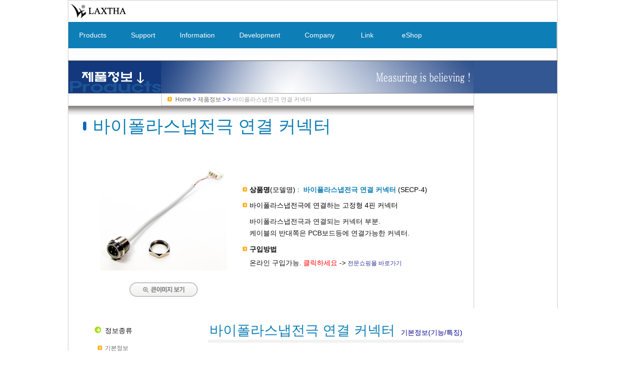

--- FILE ---
content_type: text/html
request_url: https://laxtha.com/ProductView.asp?Model=SECP-4&catgrpid=2
body_size: 30553
content:


<html>
<head>
<title>바이폴라스냅전극 연결 커넥터 - 바이폴라스냅전극에 연결하는 고정형 4핀 커넥터 - LAXTHA</title>
<meta http-equiv="Content-Type" content="text/html; charset=euc-kr"> 
<meta http-equiv="X-UA-Compatible" content="IE=edge,chrome=1">
<meta name="keywords" content="락싸,LAXTHA,뉴로피드백,바이오피드백,뉴로니클,뇌파게임,뇌파분석,스트레스,스트레스검사,집중력,집중력증진,neurofeedback,biofeedback,QEEG,뇌파계,신경,신경과학,뇌파,근전도,심전도,무선근전도,비선형분석,Complexity,복잡성,데이타 수집,뇌파 3차원 맵핑,뇌,근육,무선,EEG,EMG,Wireless EEG,Wireless EMG,Nonlinear,Nonlinear Analysis,3D Brain Map,Brain,Muscle,Scientific Instrument,감성공학,인간공학,뇌과학">
<meta name="description" content="바이폴라스냅전극과 연결되는 커넥터 부분.
케이블의 반대쪽은 PCB보드등에 연결가능한 커넥터.">
<LINK REL="stylesheet" TYPE="text/css" href="CSS/LXWEB_STYLE.CSS">
<link href='http://fonts.googleapis.com/css?family=Roboto' rel='stylesheet' type='text/css'>
<link rel="stylesheet" href="http://netdna.bootstrapcdn.com/font-awesome/4.3.0/css/font-awesome.min.css">

<!-- favicon-->
<link rel="shortcut icon" href="LAXTHA_ICON_T32x32.png" type="image/x-icon">
<link rel="icon" href="LAXTHA_ICON_T32x32.png" type="image/x-icon">


<script language="JavaScript">
<!--
function MM_openBrWindow(theURL,winName,features) { //v2.0
  window.open(theURL,winName,features);
}
//-->
</script>

</head>
<body leftmargin="3" rightmargin="0" topmargin="0">
<a name="top"></a>
<table width="100%" border="0" cellspacing="0" cellpadding="0">
  <tr>
    <td align="center">
<table width="" border="0" cellspacing="0" cellpadding="0">
  <tr> 
    <td colspan="6" height="1" bgcolor="#CCCCCC"></td>
  </tr>
  <tr> 
    <td width="1" nowrap bgcolor="#CCCCCC"></td>
    <td width="160" nowrap><a href="/"><img src="Images/Company/LAXTHA_LOGO.gif" width="127" height="43" border="0"></a></td>
    <td nowrap valign="bottom" width="670" align="right"> 
      
<table width="100" border="0" cellspacing="0" cellpadding="0">
  <tr> 
    <td></td>
  </tr>
</table>

    </td>
    <td width="1" nowrap bgcolor="#ffffff"></td> <!-- 以꾪몴�꾩븞�섍쾶 �섎젮怨� cccccc瑜� ffffff 濡� 蹂�寃쏀븿.2016.8.21-->
    <td align ="right" valign="middle" width="170" nowrap> 
      <!-- img src="Images/menu/top_english.gif" -->
	  <!--�쒖옉 �ㅺ뎅�� 吏���.-->
<div id="google_translate_element"></div><script type="text/javascript">
function googleTranslateElementInit() {
  new google.translate.TranslateElement({pageLanguage: 'ko', layout: google.translate.TranslateElement.InlineLayout.SIMPLE}, 'google_translate_element');
}
</script><script type="text/javascript" src="//translate.google.com/translate_a/element.js?cb=googleTranslateElementInit"></script>
	<!--�� �ㅺ뎅�� 吏���.-->
    </td>
    <td valign="bottom" width="1" nowrap bgcolor="#CCCCCC"></td>
  </tr>
  <tr> 
    <td colspan="6" height="1" bgcolor="#FFFFFF"></td>
  </tr>
</table>	
	</td>
  </tr>
</table>
<!--援ш� �좊꼸由ы떛�� �곸슜�꾪븿. 2016�� 9�� 4�� 遺���.-->
<script>
  (function(i,s,o,g,r,a,m){i['GoogleAnalyticsObject']=r;i[r]=i[r]||function(){
  (i[r].q=i[r].q||[]).push(arguments)},i[r].l=1*new Date();a=s.createElement(o),
  m=s.getElementsByTagName(o)[0];a.async=1;a.src=g;m.parentNode.insertBefore(a,m)
  })(window,document,'script','https://www.google-analytics.com/analytics.js','ga');

  ga('create', 'UA-56662056-4', 'auto');
  ga('send', 'pageview');

</script>



<table width="100%" border="0" cellspacing="0" cellpadding="0">
  <tr>
    <td align="center">
<table width="" border="0" cellspacing="0" cellpadding="0">
  <tr>
    <td width="1" bgcolor="#CCCCCC" nowrap></td>
    <td width="1000"  valign="top"> 

    

<TABLE cellSpacing=0 cellPadding=0 border=0 width="100%">
  <TBODY> 
  <TR> 
      <TD height ="25">
           
		<nav class="navtop">
		  <div>
			<ul>
				  
				  <li><a class=LXWEB_CSS_CLASS_MENU2 href="Product.asp">&nbsp&nbspProducts&nbsp&nbsp<i class='fa fa-angle-down'></i></a>
				  <ul>
				  
					<li ><a class=LXWEB_CSS_CLASS_MENU2 href="Product.asp?catgrpid=1" >&nbsp&nbsp뇌파</a></li>
					  
					<li ><a class=LXWEB_CSS_CLASS_MENU2 href="Product.asp?catgrpid=2" >&nbsp&nbsp근전도</a></li>
					  
					<li ><a class=LXWEB_CSS_CLASS_MENU2 href="Product.asp?catgrpid=3" >&nbsp&nbsp심전도/맥파</a></li>
					  
					<li ><a class=LXWEB_CSS_CLASS_MENU2 href="Product.asp?catgrpid=14" >&nbsp&nbsp폴리그래프</a></li>
					  
					<li ><a class=LXWEB_CSS_CLASS_MENU2 href="Product.asp?catgrpid=5" >&nbsp&nbsp소프트웨어</a></li>
					  
					<li ><a class=LXWEB_CSS_CLASS_MENU2 href="Product.asp?catgrpid=10" >&nbsp&nbsp두뇌향상</a></li>
					  
					<li ><a class=LXWEB_CSS_CLASS_MENU2 href="Product.asp?catgrpid=4" >&nbsp&nbsp생체센서</a></li>
					  
				  </ul>				  
				  </li>
			  
				  
				  <li><a class=LXWEB_CSS_CLASS_MENU2 href="Support.asp">&nbsp&nbspSupport&nbsp&nbsp<i class='fa fa-angle-down'></i></a>
				  <ul>
				   
					<li ><a class=LXWEB_CSS_CLASS_MENU2 href="http://laxtha.net" target="_blank" >&nbsp&nbspAll About. - 완전.체계 정보 서비스</a></li>
					
					
					<li ><a class=LXWEB_CSS_CLASS_MENU2 href="Support.asp?catgrpid=4" >&nbsp&nbsp퀵가이드</a></li>
					  
					<li ><a class=LXWEB_CSS_CLASS_MENU2 href="Support.asp?catgrpid=5" >&nbsp&nbsp사용중 흔한질문</a></li>
					  
					<li ><a class=LXWEB_CSS_CLASS_MENU2 href="Support.asp?catgrpid=9" >&nbsp&nbsp다운로드</a></li>
					  
					<li ><a class=LXWEB_CSS_CLASS_MENU2 href="Support.asp?catgrpid=7" >&nbsp&nbsp임상사례</a></li>
					  
					<li ><a class=LXWEB_CSS_CLASS_MENU2 href="Support.asp?catgrpid=8" >&nbsp&nbsp상품 배경지식</a></li>
					  
				  </ul>				  
				  </li>
			  
				  
				  <li><a class=LXWEB_CSS_CLASS_MENU2 href="siteview.asp?x=7">&nbsp&nbspInformation&nbsp&nbsp<i class='fa fa-angle-down'></i></a>
				  <ul>
				  
					<li ><a class=LXWEB_CSS_CLASS_MENU2 href="SiteView.asp?x=7&y=29">&nbsp&nbsp기초개념 이해</a></li>
					  
					<li ><a class=LXWEB_CSS_CLASS_MENU2 href="SiteView.asp?x=7&y=32">&nbsp&nbsp뇌파</a></li>
					  
					<li ><a class=LXWEB_CSS_CLASS_MENU2 href="SiteView.asp?x=7&y=46">&nbsp&nbsp근전도</a></li>
					  
					<li ><a class=LXWEB_CSS_CLASS_MENU2 href="SiteView.asp?x=7&y=45">&nbsp&nbsp심전도</a></li>
					  
					<li ><a class=LXWEB_CSS_CLASS_MENU2 href="SiteView.asp?x=7&y=53">&nbsp&nbspLAXTHA 장비활용논문</a></li>
					  
				  </ul>				  
				  </li>
			  
				  
				  <li><a class=LXWEB_CSS_CLASS_MENU2 href="siteview.asp?x=4">&nbsp&nbspDevelopment&nbsp&nbsp<i class='fa fa-angle-down'></i></a>
				  <ul>
				  
					<li ><a class=LXWEB_CSS_CLASS_MENU2 href="SiteView.asp?x=4&y=16">&nbsp&nbsp개발실적</a></li>
					  
					<li ><a class=LXWEB_CSS_CLASS_MENU2 href="SiteView.asp?x=4&y=14">&nbsp&nbsp특허</a></li>
					  
				  </ul>				  
				  </li>
			  
				  
				  <li><a class=LXWEB_CSS_CLASS_MENU2 href="siteview.asp?x=3">&nbsp&nbspCompany&nbsp&nbsp<i class='fa fa-angle-down'></i></a>
				  <ul>
				  
					<li ><a class=LXWEB_CSS_CLASS_MENU2 href="SiteView.asp?x=3&y=1">&nbsp&nbspLAXTHA 개요</a></li>
					  
					<li ><a class=LXWEB_CSS_CLASS_MENU2 href="SiteView.asp?x=3&y=6">&nbsp&nbsp위치,연락처</a></li>
					  
					<li ><a class=LXWEB_CSS_CLASS_MENU2 href="SiteView.asp?x=3&y=8">&nbsp&nbsp인증/허가</a></li>
					  
					<li ><a class=LXWEB_CSS_CLASS_MENU2 href="SiteView.asp?x=3&y=14">&nbsp&nbsp특허</a></li>
					  
					<li ><a class=LXWEB_CSS_CLASS_MENU2 href="SiteView.asp?x=3&y=19">&nbsp&nbspTV/언론의 LAXTHA</a></li>
					  
					<li ><a class=LXWEB_CSS_CLASS_MENU2 href="SiteView.asp?x=3&y=23">&nbsp&nbsp공지사항</a></li>
					  
					<li ><a class=LXWEB_CSS_CLASS_MENU2 href="SiteView.asp?x=3&y=4">&nbsp&nbsp주주공지</a></li>
					  
				  </ul>				  
				  </li>
			  
				  
				  <!-- 외부링크 수동추가.-->
				  <li><a class=LXWEB_CSS_CLASS_MENU2 href="#" title="Related site link" >&nbsp&nbsp Link &nbsp&nbsp <i class='fa fa-angle-down'></i></a>
				  <ul>
				  <li ><a class=LXWEB_CSS_CLASS_MENU2 href="http://www.ubpulse.com" target="_blank" title="Heart & Autonomic Nervous System. Easy to use!">&nbsp&nbsp brand : ubpulse</a></li>
				  <li ><a class=LXWEB_CSS_CLASS_MENU2 href="http://www.neuronicle.com" target="_blank" title="Brain & Central Nervous System.  Easy to use!">&nbsp&nbsp brand : neuroNicle</a></li>
				  <li ><a class=LXWEB_CSS_CLASS_MENU2 href="http://laxtha-eshop.kr" target="_blank">&nbsp&nbsp eShop : Korea</a></li>
				  <li ><a class=LXWEB_CSS_CLASS_MENU2 href="#" target="_blank">&nbsp&nbsp eShop : Global (construction)</a></li>
				  </ul>
				  </li>				  
				  <!-- eShop바로가기는 수동추가-->
				  <li><a class=LXWEB_CSS_CLASS_MENU2 href="http://laxtha-eshop.kr/" title="락싸 온라인숍 바로가기" target="_blank">&nbsp&nbsp eShop &nbsp&nbsp</a>
				  </li>
			</ul>
		</div>
		</nav>					
    </TD>
    </TR>
    <TR valign = "TOP" height = "25"> 
    <TD> 
	
	</TD>
    </TR>
  </TBODY>
</TABLE>

<script src="JavaScript/jquery-2.1.3.min.js"></script> 
<script>
$('nav li').hover(
  function() {
	  $('ul', this).stop().slideDown(200);
  },
	function() {
    $('ul', this).stop().slideUp(200);
  }
);
</script>


		
	
	</td>
    <td width="1" nowrap bgcolor="#CCCCCC"></td>
          <td width="0" valign="top"  nowrap> 
          </td>
    <td nowrap width="1" bgcolor="#CCCCCC"></td>
  </tr>
</table>	
	</td>
  </tr>
</table>

<table width="100%" border="0" cellspacing="0" cellpadding="0">
  <tr>
    <td align="center">
<table width="" border="0" cellspacing="0" cellpadding="0">
  <tr> 
    <td colspan="5" height="1" bgcolor="#555555"></td>
  </tr>
  <tr> 
    <td width="1" nowrap bgcolor="#CCCCCC"></td>
    <td width="190" nowrap valign="top" background="images/menu/toptitle_side2.gif"><img src = "images/menu/toptitle_2.gif" width = "190" height="66"></td>
    <td width="640"><img src = "images/menu/toptitle_cdeco2.gif" width = "640" height="66" ></td>
    <td width = "171" background="images/menu/toptitle_side2.gif"></td>
	<td width = "1" nowrap bgcolor="#CCCCCC"></td>
  </tr>
  <tr> 
    <td colspan="5" height="1" bgcolor="#999999"></td>
  </tr>
</table>
	
	</td>
  </tr>
</table>


<a name="cp"></a>
<!-- 숨겨질수 있는 상품메뉴 기능과 현재위치 표시기능-->
<table width="100%" border="0" cellspacing="0" cellpadding="0">
  <tr>
    <td align="center">
<table border="0" cellspacing="0" cellpadding="0">
  <tr> 
    <td width="1" bgcolor="#CCCCCC" nowrap></td>
    <td width="190" valign="top"> 
	     <!-- 좌측 서브메뉴 자리 - 숨겨질 수 있는 상품분류표현기- 2016년 8월 21일 신규브라우저호환되지 않아 구현하지 않음. 인클루드 했던 파일명 : Inc_MenuProduct_hidden.asp --> 

	</td>
    <td width="1" bgcolor="#CCCCCC" nowrap></td>	
    <td width="639" valign="top" nowrap align="center"> 
      <!-- 현재위치 표시자리, ProductView.asp전용-->
      

<table width="100%" border="0" cellspacing="0" cellpadding="0" height="16">
  <tr>
    <td width="12">&nbsp;</td>
    <td width="16"> <img src="Images/arrow_s.gif" width="9" height="9"></td>
    <td class="route"> <a href = "/"  class="LXWEB_CSS_CLASS_3">Home</a> <b><font color = blue>&gt;</font></b> <a href = "Product.asp" class="LXWEB_CSS_CLASS_3">제품정보</a> 
      
      <b><font color = blue>&gt;</font></b> <a href = "Product.asp?catgrpid=2" class="LXWEB_CSS_CLASS_3"></a> 
      
      <b><font color = blue>&gt;</font></b> 바이폴라스냅전극 연결 커넥터
    </td>
  </tr>
  <tr>
    <td height="1" bgcolor="#dddddd"></td>
    <td height="1" bgcolor="#dddddd"></td>
    <td height="1" bgcolor="#dddddd"></td>
  </tr>
</table>

    </td>
    <td bgcolor="#CCCCCC" width="1" nowrap></td>
    <td valign="top" nowrap width="170"> 
      <!-- 우측 배너자리-->
    </td>
    <td width="1" bgcolor="#CCCCCC" nowrap></td>
    <td></td>
  </tr>
</table>	
	</td>
  </tr>
</table>

  <table border="0" cellspacing="0" cellpadding="0" align="center">
    <tr> 
    <td width="1" bgcolor="#CCCCCC" nowrap height="20"></td>
    <td width="830" valign="top" height="20" nowrap> 
      <!-- 상품정보 첫표현자리.핵심정보 게시 및 사용자 구매 상호작용 -->
		
<table width="830" border="0" cellspacing="0" cellpadding="0">
  <tr> 
    <td nowrap width="30" background="Images/gradgary.gif">&nbsp;</td>
    <td width="20" background="Images/gradgary.gif">&nbsp;</td>
    <td class="ProdutMainTitle" valign="middle" nowrap background="Images/gradgary.gif">&nbsp;</td>
  </tr>
  <tr> 
    <td nowrap width="30">&nbsp;</td>
    <td width="20"><img src="Images/blueline.gif"></td>
    <td class="ProdutMainTitle" valign="middle" nowrap>바이폴라스냅전극 연결 커넥터</td>
  </tr>
  <tr> 
    <td nowrap width="30">&nbsp;</td>
    <td width="20">&nbsp;</td>
    <td></td>
  </tr>
</table>

<table width="830" border="0" cellspacing="0" cellpadding="0">
  <tr> 
    <td width="35" nowrap>&nbsp;</td>
    <td width="320" valign="middle"></td>
    <td>&nbsp;</td>
    <td width="35" nowrap>&nbsp;</td>
  </tr>
  <tr> 
    <td width="35" nowrap>&nbsp;</td>
    <td width="320" valign="middle" align="center"><a href="javascript:;"  title="큰 이미지 보기" onMouseDown="MM_openBrWindow('ProductPhotoView.asp?Model_Name=SECP-4&amp;Photo_idx=0&amp;Brand_Name=바이폴라스냅전극 연결 커넥터','','toolbar=yes,scrollbars=yes,resizable=yes,width=1000,height=800')"><img src = "DB_Images/SECP-4_rep.jpg" border = "0"></a></td>
    <td rowspan="2"> 
      <table border="0" cellspacing="0" cellpadding="2">
	
        <tr> 
          <td width="10"><img src="images/arrow_s.gif"></td>
          <td><font color="000000"><b>상품명</b>(모델명) :</font>&nbsp; <font class="ProductTitleViewFirst"> 바이폴라스냅전극 연결 커넥터</font> 
            <font color="#000000">(SECP-4)</font></td>
        </tr>
		
        <tr> 
          <td width="10"></td>
          <td></td>
        </tr>
        <tr> 
          <td width="10"><img src="images/arrow_s.gif"></td>
          <td><font color="#000000">바이폴라스냅전극에 연결하는 고정형 4핀 커넥터</font></td>
        </tr>
        <tr> 
          <td width="10" height="2" valign="top"><img src="images/a_infoback_06.jpg" width="3" height="1"></td>
          <td height="2" valign="middle"></td>
        </tr>
        <tr> 
          <td width="10" valign="top">&nbsp;</td>
          <td valign="top"> 
            바이폴라스냅전극과 연결되는 커넥터 부분.<br>케이블의 반대쪽은 PCB보드등에 연결가능한 커넥터.
          </td>
        </tr>
        <tr> 
          <td width="10" valign="top"><img src="images/a_infoback_06.jpg" width="3" height="1"></td>
          <td valign="middle"></td>
        </tr>
        <tr> 
          <td width="10"><img src="images/arrow_s.gif"></td>
          <td><b>구입방법</b></td>
        </tr>
        <tr> 
          <td width="10" valign="top">&nbsp;</td>
          <td> 
            온라인 구입가능. <font color = red>클릭하세요</font> -> <a href = "http://www.laxtha-eshop.kr"> 전문쇼핑몰 바로가기 </a>
          </td>
        </tr>
      </table>
      
    </td>
    <td rowspan="2" width="35" nowrap>&nbsp;</td>
  </tr>
  <tr> 
    <td width="35" nowrap>&nbsp;</td>
    <td width="320" valign="top" align="center"><br><a href="javascript:;" title="큰 이미지 보기" onMouseDown="MM_openBrWindow('ProductPhotoView.asp?Model_Name=SECP-4&amp;Photo_idx=0&amp;Brand_Name=바이폴라스냅전극 연결 커넥터','','toolbar=yes,scrollbars=yes,resizable=yes,width=1000,height=800')"><img src="images/btnzoomviews.gif" border="0"></a></td>
  </tr>
</table>
<table width="830" border="0" cellspacing="0" cellpadding="0">
  <tr>
    <td width="16" nowrap>&nbsp;</td>
    <td>&nbsp;</td>
    <td width="32">&nbsp;</td>
  </tr>
  <tr>
    <td width="16" nowrap></td>
    <td bgcolor="#cccccc" background="Images/dot_line_gray_bg.GIF"></td>
    <td width="32"></td>
  </tr>
</table>

    </td>
    <td bgcolor="#CCCCCC" width="1" nowrap height="20"></td>
    <td valign="top" nowrap width="170" height="20"> 
      <!-- 우측 배너자리, 핵심상품소개자리 옆이어서 산만하게 배너같은 것 배치하지 말것.-->
    </td>
    <td width="1" bgcolor="#CCCCCC" nowrap height="20"></td>
    <td height="20"></td>
  </tr>
</table>
<a name="si"></a>

  <table width="100%" border="0" cellspacing="0" cellpadding="0">
    <tr>
      <td align="center">
	<!--핵심정보를 제외한 모든 상품 정보게시 표현방식이 2가지 가능.-->

<table border="0" cellspacing="0" cellpadding="0">
  <tr> 
    <td width="1" bgcolor="#CCCCCC" nowrap></td>
    <td width="35" valign="top" nowrap>&nbsp;</td>
    <td width="155" valign="top" nowrap> 
      <!-- 좌측 제품서브메뉴 -->
      <table width="100%" border="0" cellspacing="0" cellpadding="3">
        <tr>
          <td align="right">&nbsp;</td>
          <td>&nbsp;</td>
          <td>&nbsp;</td>
        </tr>
        <tr> 
          <td align="right"><img src="Images/contents_title_head.gif"></td>
          <td>정보종류</td>
          <td>&nbsp;</td>
        </tr>
        <tr> 
          <td></td>
          <td></td>
          <td></td>
        </tr>
        
        <tr> 
          <td align="right"><img src="Images/arrow_s.gif"></td>
          <td><a class=LXWEB_CSS_CLASS_1 href="ProductView.asp?Model=SECP-4&catgrpid=2&catidx=0&si=0&ifr=0#cp">기본정보</a></td>
          <td>&nbsp;</td>
        </tr>
        
        <tr> 
          <td>&nbsp;</td>
          <td>&nbsp;</td>
          <td>&nbsp;</td>
        </tr>
        <tr> 
          <td>&nbsp;</td>
          <td>&nbsp;</td>
          <td>&nbsp;</td>
        </tr>
        <tr> 
          <td>&nbsp;</td>
          <td>&nbsp;</td>
          <td>&nbsp;</td>
        </tr>
        <tr> 
          <td>&nbsp;</td>
          <td>&nbsp;</td>
          <td>&nbsp;</td>
        </tr>
      </table>
	  </td>
    <td width="1" bgcolor="#ffffff" nowrap></td>
    <td width="639" valign="top" nowrap align="center"> 
      <!--중앙부 컨텐츠 자리-->
	  <!-- 타이틀 표현-->
	  	
<table width="620" border="0" cellspacing="0" cellpadding="3">
  <tr> 
    <td>&nbsp;</td>
    <td width="600">&nbsp;</td>
  </tr>
  <tr> 
    <td nowrap><font class = "ProductTitleViewContents"> 바이폴라스냅전극 연결 커넥터</font>
      <font color="darkblue">&nbsp; 기본정보(기능/특징)</font></td>
    <td width="600">&nbsp;</td>
  </tr>
  <tr> 
    <td bgcolor="#F1F1F1" height="1"></td>
    <td width="600"></td>
  </tr>
  <tr> 
    <td>&nbsp;</td>
    <td width="600">&nbsp;</td>
  </tr>
</table>

      <!-- 정보표현부-->	  

	  
<table width="620" border="0" cellspacing="0" cellpadding="0">

  <tr>
    <td>
      <P><STRONG>&nbsp;바이폴라스냅전극 연결부와 보드연결부 확대 모습</STRONG></P>
<P><STRONG>- </STRONG>아래는 커넥터의 전면(바이폴라스냅전극 연결부)과 후면(보드연결부) 확대 사진입니다.</P>
<P><STRONG>- </STRONG>왼쪽은 바이폴라스냅전극과 연결하는 부분&nbsp;모습이며, 오른쪽은 보드와 연결하는 부분입니다. </P>
<P><STRONG><IMG src="DB_Images/wysiwyg/SECP-4_0_839_0977153911.jpg"></STRONG></P>
<P><STRONG>&nbsp;바이폴라스냅전극과 바이폴라스냅전극 커넥터 부분 확대 모습 </STRONG></P>
<P><STRONG>- </STRONG>왼쪽은 바이폴라스냅전극 커넥터이며, 오른쪽은 바이폴라스냅전극입니다. (*<A href="http://www.laxtha.com/ProductView.asp?Model=SECS-4&amp;catgrpid=4&amp;catidx=15" target=_blank>바이폴라스냅전극</A>&nbsp; 별도 판매)</P>
<P><IMG src="DB_Images/wysiwyg/SECP-4_0_839_097714100.jpg"></P>
<P><STRONG>&nbsp;바이폴라스냅전극과 바이폴라스냅전극 커넥터 연결 모습</STRONG></P>
<P>-&nbsp;왼쪽 바이폴라스냅전극과 오른쪽 바이폴라스냅전극&nbsp;커넥터를 다음과 같이 연결하여 사용합니다.&nbsp;</P>
<P><IMG src="DB_Images/wysiwyg/SECP-4_0_839_097714115.jpg"></P>
<P><STRONG>&nbsp;바이폴라스냅전극 연결 커넥터 스펙</STRONG></P>
<P><IMG src="DB_Images/wysiwyg/SECP-4_0_839_097716305.jpg"></P>
<P class=MsoNormal style="MARGIN: 0cm 0cm 0pt 38pt; TEXT-INDENT: -18pt; mso-list: l6 level1 lfo9; tab-stops: list 38.0pt"><SPAN lang=EN-US style="FONT-SIZE: 11pt; FONT-FAMILY: 돋움; mso-hansi-font-family: 'Times New Roman'; mso-bidi-font-size: 12.0pt">1.<SPAN style="FONT: 7pt 'Times New Roman'">&nbsp;&nbsp;&nbsp;&nbsp; </SPAN></SPAN><SPAN lang=EN-US style="FONT-SIZE: 11pt; FONT-FAMILY: 돋움; mso-hansi-font-family: 'Times New Roman'; mso-bidi-font-size: 12.0pt">Connector-1<?xml:namespace prefix = o ns = "urn:schemas-microsoft-com:office:office" /><o:p></o:p></SPAN></P>
<P class=MsoNormal style="MARGIN: 0cm 0cm 0pt 58pt; TEXT-INDENT: -18pt; mso-list: l6 level2 lfo9; tab-stops: list 58.0pt"><SPAN lang=EN-US style="FONT-FAMILY: 돋움; mso-hansi-font-family: 'Times New Roman'"><FONT size=2>(1)</FONT><SPAN style="FONT: 7pt 'Times New Roman'">&nbsp;&nbsp;&nbsp; </SPAN></SPAN><SPAN lang=EN-US style="FONT-FAMILY: 돋움; mso-hansi-font-family: 'Times New Roman'"><FONT size=2>Type<SPAN style="mso-tab-count: 1">&nbsp;&nbsp;&nbsp;&nbsp;&nbsp;&nbsp;&nbsp;&nbsp;&nbsp;&nbsp;&nbsp;</SPAN>:<SPAN style="mso-tab-count: 1">&nbsp;&nbsp;&nbsp;&nbsp; </SPAN>Female ( or Socket)<o:p></o:p></FONT></SPAN></P>
<P class=MsoNormal style="MARGIN: 0cm 0cm 0pt 58pt; TEXT-INDENT: -18pt; mso-list: l6 level2 lfo9; tab-stops: list 58.0pt"><SPAN lang=EN-US style="FONT-FAMILY: 돋움; mso-hansi-font-family: 'Times New Roman'"><FONT size=2>(2)</FONT><SPAN style="FONT: 7pt 'Times New Roman'">&nbsp;&nbsp;&nbsp; </SPAN></SPAN><SPAN lang=EN-US style="FONT-FAMILY: 돋움; mso-hansi-font-family: 'Times New Roman'"><FONT size=2>Part No.<SPAN style="mso-tab-count: 1">&nbsp;&nbsp;&nbsp;&nbsp; &nbsp; </SPAN>:<SPAN style="mso-tab-count: 1">&nbsp;&nbsp;&nbsp;&nbsp; </SPAN>5267-4 (Molex, 4-pins)<o:p></o:p></FONT></SPAN></P>
<P class=MsoNormal style="MARGIN: 0cm 0cm 0pt 58pt; TEXT-INDENT: -18pt; mso-list: l6 level2 lfo9; tab-stops: list 58.0pt"><SPAN lang=EN-US style="FONT-FAMILY: 돋움; mso-hansi-font-family: 'Times New Roman'"><FONT size=2>(3)</FONT><SPAN style="FONT: 7pt 'Times New Roman'">&nbsp;&nbsp;&nbsp; </SPAN></SPAN><SPAN lang=EN-US style="FONT-FAMILY: 돋움; mso-hansi-font-family: 'Times New Roman'"><FONT size=2>Dimension<SPAN style="mso-tab-count: 1">&nbsp;&nbsp;&nbsp; </SPAN>:<SPAN style="mso-tab-count: 1">&nbsp;&nbsp;&nbsp;&nbsp; </SPAN>Length, A = 8mm<o:p></o:p></FONT></SPAN></P>
<P class=MsoNormal style="MARGIN: 0cm 0cm 0pt"><SPAN lang=EN-US style="FONT-SIZE: 11pt; FONT-FAMILY: 돋움; mso-hansi-font-family: 'Times New Roman'; mso-bidi-font-size: 12.0pt">&nbsp;<o:p></o:p></SPAN></P>
<P class=MsoNormal style="MARGIN: 0cm 0cm 0pt 38pt; TEXT-INDENT: -18pt; mso-list: l6 level1 lfo9; tab-stops: list 38.0pt"><SPAN lang=EN-US style="FONT-SIZE: 11pt; FONT-FAMILY: 돋움; mso-hansi-font-family: 'Times New Roman'; mso-bidi-font-size: 12.0pt">2.<SPAN style="FONT: 7pt 'Times New Roman'">&nbsp;&nbsp;&nbsp;&nbsp; </SPAN></SPAN><SPAN lang=EN-US style="FONT-SIZE: 11pt; FONT-FAMILY: 돋움; mso-hansi-font-family: 'Times New Roman'; mso-bidi-font-size: 12.0pt">Cable-1<o:p></o:p></SPAN></P>
<P class=MsoNormal style="MARGIN: 0cm 0cm 0pt 58pt; TEXT-INDENT: -18pt; mso-list: l6 level2 lfo9; tab-stops: list 58.0pt"><SPAN lang=EN-US style="FONT-FAMILY: 돋움; mso-hansi-font-family: 'Times New Roman'"><FONT size=2>(1)</FONT><SPAN style="FONT: 7pt 'Times New Roman'">&nbsp;&nbsp;&nbsp; </SPAN></SPAN><SPAN lang=EN-US style="FONT-FAMILY: 돋움; mso-hansi-font-family: 'Times New Roman'"><FONT size=2>Conductor<SPAN style="mso-tab-count: 1">&nbsp;&nbsp;&nbsp;&nbsp;</SPAN>:<SPAN style="mso-tab-count: 1">&nbsp;&nbsp;&nbsp;&nbsp; </SPAN>Material = Copper<o:p></o:p></FONT></SPAN></P>
<P class=MsoNormal style="MARGIN: 0cm 0cm 0pt 58pt; TEXT-INDENT: -18pt; mso-list: l6 level2 lfo9; tab-stops: list 58.0pt"><SPAN lang=EN-US style="FONT-FAMILY: 돋움; mso-hansi-font-family: 'Times New Roman'"><FONT size=2>(2)</FONT><SPAN style="FONT: 7pt 'Times New Roman'">&nbsp;&nbsp;&nbsp; </SPAN></SPAN><SPAN lang=EN-US style="FONT-FAMILY: 돋움; mso-hansi-font-family: 'Times New Roman'"><FONT size=2>Insulation<SPAN style="mso-tab-count: 1">&nbsp;&nbsp;&nbsp;&nbsp; </SPAN>:<SPAN style="mso-tab-count: 1">&nbsp;&nbsp;&nbsp;&nbsp; </SPAN>Enamel<o:p></o:p></FONT></SPAN></P>
<P class=MsoNormal style="MARGIN: 0cm 0cm 0pt 58pt; TEXT-INDENT: -18pt; mso-list: l6 level2 lfo9; tab-stops: list 58.0pt"><SPAN lang=EN-US style="FONT-FAMILY: 돋움; mso-hansi-font-family: 'Times New Roman'"><FONT size=2>(3)</FONT><SPAN style="FONT: 7pt 'Times New Roman'">&nbsp;&nbsp;&nbsp; </SPAN></SPAN><SPAN lang=EN-US style="FONT-FAMILY: 돋움; mso-hansi-font-family: 'Times New Roman'"><FONT size=2>Dimension<SPAN style="mso-tab-count: 1">&nbsp;&nbsp;&nbsp;&nbsp;</SPAN>:<SPAN style="mso-tab-count: 1">&nbsp;&nbsp;&nbsp;&nbsp; </SPAN>Length, B = 38mm, diameter = 0.45mm<o:p></o:p></FONT></SPAN></P>
<P class=MsoNormal style="MARGIN: 0cm 0cm 0pt 58pt; TEXT-INDENT: -18pt; mso-list: l6 level2 lfo9; tab-stops: list 58.0pt"><SPAN lang=EN-US style="FONT-FAMILY: 돋움; mso-hansi-font-family: 'Times New Roman'"><FONT size=2>(4)</FONT><SPAN style="FONT: 7pt 'Times New Roman'">&nbsp;&nbsp;&nbsp; </SPAN></SPAN><SPAN lang=EN-US style="FONT-FAMILY: 돋움; mso-hansi-font-family: 'Times New Roman'"><FONT size=2>No. of line<SPAN style="mso-tab-count: 1">&nbsp;&nbsp;&nbsp; </SPAN>:<SPAN style="mso-tab-count: 1">&nbsp;&nbsp;&nbsp;&nbsp; </SPAN>4 ways<o:p></o:p></FONT></SPAN></P>
<P class=MsoNormal style="MARGIN: 0cm 0cm 0pt 58pt; TEXT-INDENT: -18pt; mso-list: l6 level2 lfo9; tab-stops: list 58.0pt"><SPAN lang=EN-US style="FONT-FAMILY: 돋움; mso-hansi-font-family: 'Times New Roman'"><FONT size=2>(5)</FONT><SPAN style="FONT: 7pt 'Times New Roman'">&nbsp;&nbsp;&nbsp; </SPAN></SPAN><SPAN lang=EN-US style="FONT-FAMILY: 돋움; mso-hansi-font-family: 'Times New Roman'"><FONT size=2>Color<SPAN style="mso-tab-count: 1">&nbsp;&nbsp;&nbsp;&nbsp;&nbsp;&nbsp;&nbsp;&nbsp;&nbsp;&nbsp; </SPAN>:<SPAN style="mso-tab-count: 1">&nbsp;&nbsp;&nbsp;&nbsp; </SPAN>Red, Black, Gold, Green<o:p></o:p></FONT></SPAN></P>
<P class=MsoNormal style="MARGIN: 0cm 0cm 0pt"><SPAN lang=EN-US style="FONT-SIZE: 11pt; FONT-FAMILY: 돋움; mso-hansi-font-family: 'Times New Roman'; mso-bidi-font-size: 12.0pt">&nbsp;<o:p></o:p></SPAN></P>
<P class=MsoNormal style="MARGIN: 0cm 0cm 0pt 38pt; TEXT-INDENT: -18pt; mso-list: l6 level1 lfo9; tab-stops: list 38.0pt"><SPAN lang=EN-US style="FONT-SIZE: 11pt; FONT-FAMILY: 돋움; mso-hansi-font-family: 'Times New Roman'; mso-bidi-font-size: 12.0pt">3.<SPAN style="FONT: 7pt 'Times New Roman'">&nbsp;&nbsp;&nbsp;&nbsp; </SPAN></SPAN><SPAN lang=EN-US style="FONT-SIZE: 11pt; FONT-FAMILY: 돋움; mso-hansi-font-family: 'Times New Roman'; mso-bidi-font-size: 12.0pt">Cable-2<o:p></o:p></SPAN></P>
<P class=MsoNormal style="MARGIN: 0cm 0cm 0pt 58pt; TEXT-INDENT: -18pt;<
	</td>
  </tr>
 
  <tr> 
    <td> 
	  
    </td>
  </tr>
</table>
	
    </td>
    <td bgcolor="#CCCCCC" width="1" nowrap></td>
    <td valign="top" nowrap width="170"> 
      <!-- 우측 배너자리-->

    </td>
    <td width="1" bgcolor="#CCCCCC" nowrap></td>
    <td></td>
  </tr>
</table>
	  
	  </td>
  </tr>
</table>

<!-- 최하위 공통바닥 -->

<script language="JavaScript">
/*
window.onload=function(){
	var str_body = document.body.innerHTML;
	var str_2 = str_body.replace('https://pagead2.googlesyndication.com/pagead/js/adsbygoogle.js?client=ca-pub-5881870045468195',"");
	document.body.innerHTML = str_2; 
	*/
};
</script>

<script>	
/*
	var str_body = document.body.innerHTML;
	var str_2 = str_body.replace('https://pagead2.googlesyndication.com/pagead/js/adsbygoogle.js?client=ca-pub-5881870045468195',"");
	document.body.innerHTML = str_2; 
*/
</script>

<table width="100%" border="0" cellspacing="0" cellpadding="0">
  <tr>
    <td align="center">
<table width="" border="0" cellspacing="0" cellpadding="0">
  <tr> 
    <td height="1" width="1" bgcolor="#CCCCCC"></td>
    <td height="1" bgcolor="#000000" colspan="2"></td>
    <td height="1" bgcolor="#000000"></td>
    <td height="1" bgcolor="#000000"></td>
    <td height="1" bgcolor="#000000"></td>
    <td height="1" bgcolor="#000000"></td>
  </tr>
  <tr> 
    <td width="1" bgcolor="#CCCCCC" nowrap></td>
    <td width="415" bgcolor="#dddddd" nowrap> &nbsp; Copyright &copy; LAXTHA Inc. All 
      rights reserved.</td>
    <td width="415" bgcolor="#dddddd" nowrap align="right">&nbsp</td>
    <td bgcolor="#CCCCCC" width="1" nowrap></td>
    <!-- decoline-->
    <td bgcolor="#dddddd" width="170" nowrap>&nbsp;</td>
    <td bgcolor="#CCCCCC" width="1" nowrap></td>

  </tr>
  <tr>
    <td width="1" bgcolor="#555555" nowrap></td>
    <td width="415" bgcolor="#555555" nowrap></td>
    <td width="415" bgcolor="#555555" nowrap align="right"></td>
    <td bgcolor="#555555" width="1" nowrap></td>
    <td bgcolor="#555555" width="170" nowrap>&nbsp;</td>
    <td bgcolor="#555555" width="1" nowrap></td>

  </tr>
  <tr> 
    <td width="1" bgcolor="#CCCCCC" nowrap></td>
    <td width="830" nowrap colspan="2"> 
      <!-- Banner 처리 방식 6이다. DB에서 가져오는 정보는 1. image 경로 2.이미지 클릭시 연결되는 링크주소 3. 새창뜨기유무 4. 이미지인지 플레시인지 개체식별자 -->

<table width="100%" border="0" cellspacing="0" cellpadding="0">
  <tr>
    <td>
<img src = "/DB_Images/imgobj/Banner_5_0_168817544.jpg" width="314" height = "90" border = 0><img src = "/DB_Images/imgobj/Banner_5_0_04101435046.gif" width="314" height = "90" border = 0><img src = "/DB_Images/imgobj/Banner_5_0_04105145117.GIF" width="15" height = "15" border = 0>
	</td>
  </tr>
</table>

    </td>
    <td bgcolor="#CCCCCC" width="1" nowrap></td>
    <td width="170" nowrap></td>
    <td bgcolor="#CCCCCC" width="1" nowrap></td>
  </tr>
  <tr> 
    <td colspan="6" height="1" bgcolor="#000000"></td>
  </tr>
</table>

	
	</td>
  </tr>
</table>

<script src="https://ajax.googleapis.com/ajax/libs/jquery/1.11.3/jquery.min.js"></script> 
<script>
/*Add class when scroll down*/
$(window).scroll(function(event){
  	var scroll = $(window).scrollTop();
    if (scroll >= 500) {
        $(".go-top").addClass("show");
    } else {
        $(".go-top").removeClass("show");
    }
});
/*Animation anchor*/
$('a').click(function(){
    $('html, body').animate({
        scrollTop: $( $(this).attr('href') ).offset().top
    }, 1000);
});
</script>
<a href="#top" class="go-top">▲</a>



</body>
</html>

--- FILE ---
content_type: text/plain
request_url: https://www.google-analytics.com/j/collect?v=1&_v=j102&a=382029408&t=pageview&_s=1&dl=https%3A%2F%2Flaxtha.com%2FProductView.asp%3FModel%3DSECP-4%26catgrpid%3D2&ul=en-us%40posix&dt=%EB%B0%94%EC%9D%B4%ED%8F%B4%EB%9D%BC%EC%8A%A4%EB%83%85%EC%A0%84%EA%B7%B9%20%EC%97%B0%EA%B2%B0%20%EC%BB%A4%EB%84%A5%ED%84%B0%20-%20%EB%B0%94%EC%9D%B4%ED%8F%B4%EB%9D%BC%EC%8A%A4%EB%83%85%EC%A0%84%EA%B7%B9%EC%97%90%20%EC%97%B0%EA%B2%B0%ED%95%98%EB%8A%94%20%EA%B3%A0%EC%A0%95%ED%98%95%204%ED%95%80%20%EC%BB%A4%EB%84%A5%ED%84%B0%20-%20LAXTHA&sr=1280x720&vp=1280x720&_u=IEBAAEABAAAAACAAI~&jid=871093940&gjid=469257853&cid=1493475512.1768860242&tid=UA-56662056-4&_gid=2147261069.1768860242&_r=1&_slc=1&z=1651617138
body_size: -449
content:
2,cG-CLCH5C901N